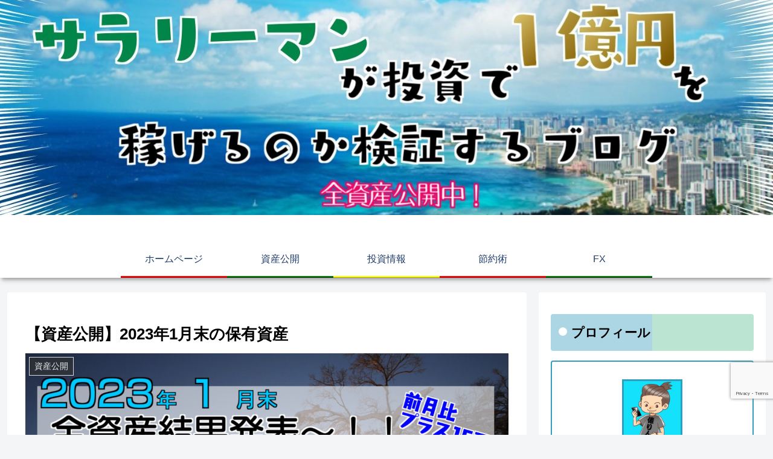

--- FILE ---
content_type: text/html; charset=utf-8
request_url: https://www.google.com/recaptcha/api2/anchor?ar=1&k=6Lc7JTAdAAAAAHzqH1FeNvNDKTFYu7JYEblmfCvA&co=aHR0cHM6Ly9rb21vcmluMzI5LmNvbTo0NDM.&hl=en&v=N67nZn4AqZkNcbeMu4prBgzg&size=invisible&anchor-ms=20000&execute-ms=30000&cb=jyznpia7ec61
body_size: 48635
content:
<!DOCTYPE HTML><html dir="ltr" lang="en"><head><meta http-equiv="Content-Type" content="text/html; charset=UTF-8">
<meta http-equiv="X-UA-Compatible" content="IE=edge">
<title>reCAPTCHA</title>
<style type="text/css">
/* cyrillic-ext */
@font-face {
  font-family: 'Roboto';
  font-style: normal;
  font-weight: 400;
  font-stretch: 100%;
  src: url(//fonts.gstatic.com/s/roboto/v48/KFO7CnqEu92Fr1ME7kSn66aGLdTylUAMa3GUBHMdazTgWw.woff2) format('woff2');
  unicode-range: U+0460-052F, U+1C80-1C8A, U+20B4, U+2DE0-2DFF, U+A640-A69F, U+FE2E-FE2F;
}
/* cyrillic */
@font-face {
  font-family: 'Roboto';
  font-style: normal;
  font-weight: 400;
  font-stretch: 100%;
  src: url(//fonts.gstatic.com/s/roboto/v48/KFO7CnqEu92Fr1ME7kSn66aGLdTylUAMa3iUBHMdazTgWw.woff2) format('woff2');
  unicode-range: U+0301, U+0400-045F, U+0490-0491, U+04B0-04B1, U+2116;
}
/* greek-ext */
@font-face {
  font-family: 'Roboto';
  font-style: normal;
  font-weight: 400;
  font-stretch: 100%;
  src: url(//fonts.gstatic.com/s/roboto/v48/KFO7CnqEu92Fr1ME7kSn66aGLdTylUAMa3CUBHMdazTgWw.woff2) format('woff2');
  unicode-range: U+1F00-1FFF;
}
/* greek */
@font-face {
  font-family: 'Roboto';
  font-style: normal;
  font-weight: 400;
  font-stretch: 100%;
  src: url(//fonts.gstatic.com/s/roboto/v48/KFO7CnqEu92Fr1ME7kSn66aGLdTylUAMa3-UBHMdazTgWw.woff2) format('woff2');
  unicode-range: U+0370-0377, U+037A-037F, U+0384-038A, U+038C, U+038E-03A1, U+03A3-03FF;
}
/* math */
@font-face {
  font-family: 'Roboto';
  font-style: normal;
  font-weight: 400;
  font-stretch: 100%;
  src: url(//fonts.gstatic.com/s/roboto/v48/KFO7CnqEu92Fr1ME7kSn66aGLdTylUAMawCUBHMdazTgWw.woff2) format('woff2');
  unicode-range: U+0302-0303, U+0305, U+0307-0308, U+0310, U+0312, U+0315, U+031A, U+0326-0327, U+032C, U+032F-0330, U+0332-0333, U+0338, U+033A, U+0346, U+034D, U+0391-03A1, U+03A3-03A9, U+03B1-03C9, U+03D1, U+03D5-03D6, U+03F0-03F1, U+03F4-03F5, U+2016-2017, U+2034-2038, U+203C, U+2040, U+2043, U+2047, U+2050, U+2057, U+205F, U+2070-2071, U+2074-208E, U+2090-209C, U+20D0-20DC, U+20E1, U+20E5-20EF, U+2100-2112, U+2114-2115, U+2117-2121, U+2123-214F, U+2190, U+2192, U+2194-21AE, U+21B0-21E5, U+21F1-21F2, U+21F4-2211, U+2213-2214, U+2216-22FF, U+2308-230B, U+2310, U+2319, U+231C-2321, U+2336-237A, U+237C, U+2395, U+239B-23B7, U+23D0, U+23DC-23E1, U+2474-2475, U+25AF, U+25B3, U+25B7, U+25BD, U+25C1, U+25CA, U+25CC, U+25FB, U+266D-266F, U+27C0-27FF, U+2900-2AFF, U+2B0E-2B11, U+2B30-2B4C, U+2BFE, U+3030, U+FF5B, U+FF5D, U+1D400-1D7FF, U+1EE00-1EEFF;
}
/* symbols */
@font-face {
  font-family: 'Roboto';
  font-style: normal;
  font-weight: 400;
  font-stretch: 100%;
  src: url(//fonts.gstatic.com/s/roboto/v48/KFO7CnqEu92Fr1ME7kSn66aGLdTylUAMaxKUBHMdazTgWw.woff2) format('woff2');
  unicode-range: U+0001-000C, U+000E-001F, U+007F-009F, U+20DD-20E0, U+20E2-20E4, U+2150-218F, U+2190, U+2192, U+2194-2199, U+21AF, U+21E6-21F0, U+21F3, U+2218-2219, U+2299, U+22C4-22C6, U+2300-243F, U+2440-244A, U+2460-24FF, U+25A0-27BF, U+2800-28FF, U+2921-2922, U+2981, U+29BF, U+29EB, U+2B00-2BFF, U+4DC0-4DFF, U+FFF9-FFFB, U+10140-1018E, U+10190-1019C, U+101A0, U+101D0-101FD, U+102E0-102FB, U+10E60-10E7E, U+1D2C0-1D2D3, U+1D2E0-1D37F, U+1F000-1F0FF, U+1F100-1F1AD, U+1F1E6-1F1FF, U+1F30D-1F30F, U+1F315, U+1F31C, U+1F31E, U+1F320-1F32C, U+1F336, U+1F378, U+1F37D, U+1F382, U+1F393-1F39F, U+1F3A7-1F3A8, U+1F3AC-1F3AF, U+1F3C2, U+1F3C4-1F3C6, U+1F3CA-1F3CE, U+1F3D4-1F3E0, U+1F3ED, U+1F3F1-1F3F3, U+1F3F5-1F3F7, U+1F408, U+1F415, U+1F41F, U+1F426, U+1F43F, U+1F441-1F442, U+1F444, U+1F446-1F449, U+1F44C-1F44E, U+1F453, U+1F46A, U+1F47D, U+1F4A3, U+1F4B0, U+1F4B3, U+1F4B9, U+1F4BB, U+1F4BF, U+1F4C8-1F4CB, U+1F4D6, U+1F4DA, U+1F4DF, U+1F4E3-1F4E6, U+1F4EA-1F4ED, U+1F4F7, U+1F4F9-1F4FB, U+1F4FD-1F4FE, U+1F503, U+1F507-1F50B, U+1F50D, U+1F512-1F513, U+1F53E-1F54A, U+1F54F-1F5FA, U+1F610, U+1F650-1F67F, U+1F687, U+1F68D, U+1F691, U+1F694, U+1F698, U+1F6AD, U+1F6B2, U+1F6B9-1F6BA, U+1F6BC, U+1F6C6-1F6CF, U+1F6D3-1F6D7, U+1F6E0-1F6EA, U+1F6F0-1F6F3, U+1F6F7-1F6FC, U+1F700-1F7FF, U+1F800-1F80B, U+1F810-1F847, U+1F850-1F859, U+1F860-1F887, U+1F890-1F8AD, U+1F8B0-1F8BB, U+1F8C0-1F8C1, U+1F900-1F90B, U+1F93B, U+1F946, U+1F984, U+1F996, U+1F9E9, U+1FA00-1FA6F, U+1FA70-1FA7C, U+1FA80-1FA89, U+1FA8F-1FAC6, U+1FACE-1FADC, U+1FADF-1FAE9, U+1FAF0-1FAF8, U+1FB00-1FBFF;
}
/* vietnamese */
@font-face {
  font-family: 'Roboto';
  font-style: normal;
  font-weight: 400;
  font-stretch: 100%;
  src: url(//fonts.gstatic.com/s/roboto/v48/KFO7CnqEu92Fr1ME7kSn66aGLdTylUAMa3OUBHMdazTgWw.woff2) format('woff2');
  unicode-range: U+0102-0103, U+0110-0111, U+0128-0129, U+0168-0169, U+01A0-01A1, U+01AF-01B0, U+0300-0301, U+0303-0304, U+0308-0309, U+0323, U+0329, U+1EA0-1EF9, U+20AB;
}
/* latin-ext */
@font-face {
  font-family: 'Roboto';
  font-style: normal;
  font-weight: 400;
  font-stretch: 100%;
  src: url(//fonts.gstatic.com/s/roboto/v48/KFO7CnqEu92Fr1ME7kSn66aGLdTylUAMa3KUBHMdazTgWw.woff2) format('woff2');
  unicode-range: U+0100-02BA, U+02BD-02C5, U+02C7-02CC, U+02CE-02D7, U+02DD-02FF, U+0304, U+0308, U+0329, U+1D00-1DBF, U+1E00-1E9F, U+1EF2-1EFF, U+2020, U+20A0-20AB, U+20AD-20C0, U+2113, U+2C60-2C7F, U+A720-A7FF;
}
/* latin */
@font-face {
  font-family: 'Roboto';
  font-style: normal;
  font-weight: 400;
  font-stretch: 100%;
  src: url(//fonts.gstatic.com/s/roboto/v48/KFO7CnqEu92Fr1ME7kSn66aGLdTylUAMa3yUBHMdazQ.woff2) format('woff2');
  unicode-range: U+0000-00FF, U+0131, U+0152-0153, U+02BB-02BC, U+02C6, U+02DA, U+02DC, U+0304, U+0308, U+0329, U+2000-206F, U+20AC, U+2122, U+2191, U+2193, U+2212, U+2215, U+FEFF, U+FFFD;
}
/* cyrillic-ext */
@font-face {
  font-family: 'Roboto';
  font-style: normal;
  font-weight: 500;
  font-stretch: 100%;
  src: url(//fonts.gstatic.com/s/roboto/v48/KFO7CnqEu92Fr1ME7kSn66aGLdTylUAMa3GUBHMdazTgWw.woff2) format('woff2');
  unicode-range: U+0460-052F, U+1C80-1C8A, U+20B4, U+2DE0-2DFF, U+A640-A69F, U+FE2E-FE2F;
}
/* cyrillic */
@font-face {
  font-family: 'Roboto';
  font-style: normal;
  font-weight: 500;
  font-stretch: 100%;
  src: url(//fonts.gstatic.com/s/roboto/v48/KFO7CnqEu92Fr1ME7kSn66aGLdTylUAMa3iUBHMdazTgWw.woff2) format('woff2');
  unicode-range: U+0301, U+0400-045F, U+0490-0491, U+04B0-04B1, U+2116;
}
/* greek-ext */
@font-face {
  font-family: 'Roboto';
  font-style: normal;
  font-weight: 500;
  font-stretch: 100%;
  src: url(//fonts.gstatic.com/s/roboto/v48/KFO7CnqEu92Fr1ME7kSn66aGLdTylUAMa3CUBHMdazTgWw.woff2) format('woff2');
  unicode-range: U+1F00-1FFF;
}
/* greek */
@font-face {
  font-family: 'Roboto';
  font-style: normal;
  font-weight: 500;
  font-stretch: 100%;
  src: url(//fonts.gstatic.com/s/roboto/v48/KFO7CnqEu92Fr1ME7kSn66aGLdTylUAMa3-UBHMdazTgWw.woff2) format('woff2');
  unicode-range: U+0370-0377, U+037A-037F, U+0384-038A, U+038C, U+038E-03A1, U+03A3-03FF;
}
/* math */
@font-face {
  font-family: 'Roboto';
  font-style: normal;
  font-weight: 500;
  font-stretch: 100%;
  src: url(//fonts.gstatic.com/s/roboto/v48/KFO7CnqEu92Fr1ME7kSn66aGLdTylUAMawCUBHMdazTgWw.woff2) format('woff2');
  unicode-range: U+0302-0303, U+0305, U+0307-0308, U+0310, U+0312, U+0315, U+031A, U+0326-0327, U+032C, U+032F-0330, U+0332-0333, U+0338, U+033A, U+0346, U+034D, U+0391-03A1, U+03A3-03A9, U+03B1-03C9, U+03D1, U+03D5-03D6, U+03F0-03F1, U+03F4-03F5, U+2016-2017, U+2034-2038, U+203C, U+2040, U+2043, U+2047, U+2050, U+2057, U+205F, U+2070-2071, U+2074-208E, U+2090-209C, U+20D0-20DC, U+20E1, U+20E5-20EF, U+2100-2112, U+2114-2115, U+2117-2121, U+2123-214F, U+2190, U+2192, U+2194-21AE, U+21B0-21E5, U+21F1-21F2, U+21F4-2211, U+2213-2214, U+2216-22FF, U+2308-230B, U+2310, U+2319, U+231C-2321, U+2336-237A, U+237C, U+2395, U+239B-23B7, U+23D0, U+23DC-23E1, U+2474-2475, U+25AF, U+25B3, U+25B7, U+25BD, U+25C1, U+25CA, U+25CC, U+25FB, U+266D-266F, U+27C0-27FF, U+2900-2AFF, U+2B0E-2B11, U+2B30-2B4C, U+2BFE, U+3030, U+FF5B, U+FF5D, U+1D400-1D7FF, U+1EE00-1EEFF;
}
/* symbols */
@font-face {
  font-family: 'Roboto';
  font-style: normal;
  font-weight: 500;
  font-stretch: 100%;
  src: url(//fonts.gstatic.com/s/roboto/v48/KFO7CnqEu92Fr1ME7kSn66aGLdTylUAMaxKUBHMdazTgWw.woff2) format('woff2');
  unicode-range: U+0001-000C, U+000E-001F, U+007F-009F, U+20DD-20E0, U+20E2-20E4, U+2150-218F, U+2190, U+2192, U+2194-2199, U+21AF, U+21E6-21F0, U+21F3, U+2218-2219, U+2299, U+22C4-22C6, U+2300-243F, U+2440-244A, U+2460-24FF, U+25A0-27BF, U+2800-28FF, U+2921-2922, U+2981, U+29BF, U+29EB, U+2B00-2BFF, U+4DC0-4DFF, U+FFF9-FFFB, U+10140-1018E, U+10190-1019C, U+101A0, U+101D0-101FD, U+102E0-102FB, U+10E60-10E7E, U+1D2C0-1D2D3, U+1D2E0-1D37F, U+1F000-1F0FF, U+1F100-1F1AD, U+1F1E6-1F1FF, U+1F30D-1F30F, U+1F315, U+1F31C, U+1F31E, U+1F320-1F32C, U+1F336, U+1F378, U+1F37D, U+1F382, U+1F393-1F39F, U+1F3A7-1F3A8, U+1F3AC-1F3AF, U+1F3C2, U+1F3C4-1F3C6, U+1F3CA-1F3CE, U+1F3D4-1F3E0, U+1F3ED, U+1F3F1-1F3F3, U+1F3F5-1F3F7, U+1F408, U+1F415, U+1F41F, U+1F426, U+1F43F, U+1F441-1F442, U+1F444, U+1F446-1F449, U+1F44C-1F44E, U+1F453, U+1F46A, U+1F47D, U+1F4A3, U+1F4B0, U+1F4B3, U+1F4B9, U+1F4BB, U+1F4BF, U+1F4C8-1F4CB, U+1F4D6, U+1F4DA, U+1F4DF, U+1F4E3-1F4E6, U+1F4EA-1F4ED, U+1F4F7, U+1F4F9-1F4FB, U+1F4FD-1F4FE, U+1F503, U+1F507-1F50B, U+1F50D, U+1F512-1F513, U+1F53E-1F54A, U+1F54F-1F5FA, U+1F610, U+1F650-1F67F, U+1F687, U+1F68D, U+1F691, U+1F694, U+1F698, U+1F6AD, U+1F6B2, U+1F6B9-1F6BA, U+1F6BC, U+1F6C6-1F6CF, U+1F6D3-1F6D7, U+1F6E0-1F6EA, U+1F6F0-1F6F3, U+1F6F7-1F6FC, U+1F700-1F7FF, U+1F800-1F80B, U+1F810-1F847, U+1F850-1F859, U+1F860-1F887, U+1F890-1F8AD, U+1F8B0-1F8BB, U+1F8C0-1F8C1, U+1F900-1F90B, U+1F93B, U+1F946, U+1F984, U+1F996, U+1F9E9, U+1FA00-1FA6F, U+1FA70-1FA7C, U+1FA80-1FA89, U+1FA8F-1FAC6, U+1FACE-1FADC, U+1FADF-1FAE9, U+1FAF0-1FAF8, U+1FB00-1FBFF;
}
/* vietnamese */
@font-face {
  font-family: 'Roboto';
  font-style: normal;
  font-weight: 500;
  font-stretch: 100%;
  src: url(//fonts.gstatic.com/s/roboto/v48/KFO7CnqEu92Fr1ME7kSn66aGLdTylUAMa3OUBHMdazTgWw.woff2) format('woff2');
  unicode-range: U+0102-0103, U+0110-0111, U+0128-0129, U+0168-0169, U+01A0-01A1, U+01AF-01B0, U+0300-0301, U+0303-0304, U+0308-0309, U+0323, U+0329, U+1EA0-1EF9, U+20AB;
}
/* latin-ext */
@font-face {
  font-family: 'Roboto';
  font-style: normal;
  font-weight: 500;
  font-stretch: 100%;
  src: url(//fonts.gstatic.com/s/roboto/v48/KFO7CnqEu92Fr1ME7kSn66aGLdTylUAMa3KUBHMdazTgWw.woff2) format('woff2');
  unicode-range: U+0100-02BA, U+02BD-02C5, U+02C7-02CC, U+02CE-02D7, U+02DD-02FF, U+0304, U+0308, U+0329, U+1D00-1DBF, U+1E00-1E9F, U+1EF2-1EFF, U+2020, U+20A0-20AB, U+20AD-20C0, U+2113, U+2C60-2C7F, U+A720-A7FF;
}
/* latin */
@font-face {
  font-family: 'Roboto';
  font-style: normal;
  font-weight: 500;
  font-stretch: 100%;
  src: url(//fonts.gstatic.com/s/roboto/v48/KFO7CnqEu92Fr1ME7kSn66aGLdTylUAMa3yUBHMdazQ.woff2) format('woff2');
  unicode-range: U+0000-00FF, U+0131, U+0152-0153, U+02BB-02BC, U+02C6, U+02DA, U+02DC, U+0304, U+0308, U+0329, U+2000-206F, U+20AC, U+2122, U+2191, U+2193, U+2212, U+2215, U+FEFF, U+FFFD;
}
/* cyrillic-ext */
@font-face {
  font-family: 'Roboto';
  font-style: normal;
  font-weight: 900;
  font-stretch: 100%;
  src: url(//fonts.gstatic.com/s/roboto/v48/KFO7CnqEu92Fr1ME7kSn66aGLdTylUAMa3GUBHMdazTgWw.woff2) format('woff2');
  unicode-range: U+0460-052F, U+1C80-1C8A, U+20B4, U+2DE0-2DFF, U+A640-A69F, U+FE2E-FE2F;
}
/* cyrillic */
@font-face {
  font-family: 'Roboto';
  font-style: normal;
  font-weight: 900;
  font-stretch: 100%;
  src: url(//fonts.gstatic.com/s/roboto/v48/KFO7CnqEu92Fr1ME7kSn66aGLdTylUAMa3iUBHMdazTgWw.woff2) format('woff2');
  unicode-range: U+0301, U+0400-045F, U+0490-0491, U+04B0-04B1, U+2116;
}
/* greek-ext */
@font-face {
  font-family: 'Roboto';
  font-style: normal;
  font-weight: 900;
  font-stretch: 100%;
  src: url(//fonts.gstatic.com/s/roboto/v48/KFO7CnqEu92Fr1ME7kSn66aGLdTylUAMa3CUBHMdazTgWw.woff2) format('woff2');
  unicode-range: U+1F00-1FFF;
}
/* greek */
@font-face {
  font-family: 'Roboto';
  font-style: normal;
  font-weight: 900;
  font-stretch: 100%;
  src: url(//fonts.gstatic.com/s/roboto/v48/KFO7CnqEu92Fr1ME7kSn66aGLdTylUAMa3-UBHMdazTgWw.woff2) format('woff2');
  unicode-range: U+0370-0377, U+037A-037F, U+0384-038A, U+038C, U+038E-03A1, U+03A3-03FF;
}
/* math */
@font-face {
  font-family: 'Roboto';
  font-style: normal;
  font-weight: 900;
  font-stretch: 100%;
  src: url(//fonts.gstatic.com/s/roboto/v48/KFO7CnqEu92Fr1ME7kSn66aGLdTylUAMawCUBHMdazTgWw.woff2) format('woff2');
  unicode-range: U+0302-0303, U+0305, U+0307-0308, U+0310, U+0312, U+0315, U+031A, U+0326-0327, U+032C, U+032F-0330, U+0332-0333, U+0338, U+033A, U+0346, U+034D, U+0391-03A1, U+03A3-03A9, U+03B1-03C9, U+03D1, U+03D5-03D6, U+03F0-03F1, U+03F4-03F5, U+2016-2017, U+2034-2038, U+203C, U+2040, U+2043, U+2047, U+2050, U+2057, U+205F, U+2070-2071, U+2074-208E, U+2090-209C, U+20D0-20DC, U+20E1, U+20E5-20EF, U+2100-2112, U+2114-2115, U+2117-2121, U+2123-214F, U+2190, U+2192, U+2194-21AE, U+21B0-21E5, U+21F1-21F2, U+21F4-2211, U+2213-2214, U+2216-22FF, U+2308-230B, U+2310, U+2319, U+231C-2321, U+2336-237A, U+237C, U+2395, U+239B-23B7, U+23D0, U+23DC-23E1, U+2474-2475, U+25AF, U+25B3, U+25B7, U+25BD, U+25C1, U+25CA, U+25CC, U+25FB, U+266D-266F, U+27C0-27FF, U+2900-2AFF, U+2B0E-2B11, U+2B30-2B4C, U+2BFE, U+3030, U+FF5B, U+FF5D, U+1D400-1D7FF, U+1EE00-1EEFF;
}
/* symbols */
@font-face {
  font-family: 'Roboto';
  font-style: normal;
  font-weight: 900;
  font-stretch: 100%;
  src: url(//fonts.gstatic.com/s/roboto/v48/KFO7CnqEu92Fr1ME7kSn66aGLdTylUAMaxKUBHMdazTgWw.woff2) format('woff2');
  unicode-range: U+0001-000C, U+000E-001F, U+007F-009F, U+20DD-20E0, U+20E2-20E4, U+2150-218F, U+2190, U+2192, U+2194-2199, U+21AF, U+21E6-21F0, U+21F3, U+2218-2219, U+2299, U+22C4-22C6, U+2300-243F, U+2440-244A, U+2460-24FF, U+25A0-27BF, U+2800-28FF, U+2921-2922, U+2981, U+29BF, U+29EB, U+2B00-2BFF, U+4DC0-4DFF, U+FFF9-FFFB, U+10140-1018E, U+10190-1019C, U+101A0, U+101D0-101FD, U+102E0-102FB, U+10E60-10E7E, U+1D2C0-1D2D3, U+1D2E0-1D37F, U+1F000-1F0FF, U+1F100-1F1AD, U+1F1E6-1F1FF, U+1F30D-1F30F, U+1F315, U+1F31C, U+1F31E, U+1F320-1F32C, U+1F336, U+1F378, U+1F37D, U+1F382, U+1F393-1F39F, U+1F3A7-1F3A8, U+1F3AC-1F3AF, U+1F3C2, U+1F3C4-1F3C6, U+1F3CA-1F3CE, U+1F3D4-1F3E0, U+1F3ED, U+1F3F1-1F3F3, U+1F3F5-1F3F7, U+1F408, U+1F415, U+1F41F, U+1F426, U+1F43F, U+1F441-1F442, U+1F444, U+1F446-1F449, U+1F44C-1F44E, U+1F453, U+1F46A, U+1F47D, U+1F4A3, U+1F4B0, U+1F4B3, U+1F4B9, U+1F4BB, U+1F4BF, U+1F4C8-1F4CB, U+1F4D6, U+1F4DA, U+1F4DF, U+1F4E3-1F4E6, U+1F4EA-1F4ED, U+1F4F7, U+1F4F9-1F4FB, U+1F4FD-1F4FE, U+1F503, U+1F507-1F50B, U+1F50D, U+1F512-1F513, U+1F53E-1F54A, U+1F54F-1F5FA, U+1F610, U+1F650-1F67F, U+1F687, U+1F68D, U+1F691, U+1F694, U+1F698, U+1F6AD, U+1F6B2, U+1F6B9-1F6BA, U+1F6BC, U+1F6C6-1F6CF, U+1F6D3-1F6D7, U+1F6E0-1F6EA, U+1F6F0-1F6F3, U+1F6F7-1F6FC, U+1F700-1F7FF, U+1F800-1F80B, U+1F810-1F847, U+1F850-1F859, U+1F860-1F887, U+1F890-1F8AD, U+1F8B0-1F8BB, U+1F8C0-1F8C1, U+1F900-1F90B, U+1F93B, U+1F946, U+1F984, U+1F996, U+1F9E9, U+1FA00-1FA6F, U+1FA70-1FA7C, U+1FA80-1FA89, U+1FA8F-1FAC6, U+1FACE-1FADC, U+1FADF-1FAE9, U+1FAF0-1FAF8, U+1FB00-1FBFF;
}
/* vietnamese */
@font-face {
  font-family: 'Roboto';
  font-style: normal;
  font-weight: 900;
  font-stretch: 100%;
  src: url(//fonts.gstatic.com/s/roboto/v48/KFO7CnqEu92Fr1ME7kSn66aGLdTylUAMa3OUBHMdazTgWw.woff2) format('woff2');
  unicode-range: U+0102-0103, U+0110-0111, U+0128-0129, U+0168-0169, U+01A0-01A1, U+01AF-01B0, U+0300-0301, U+0303-0304, U+0308-0309, U+0323, U+0329, U+1EA0-1EF9, U+20AB;
}
/* latin-ext */
@font-face {
  font-family: 'Roboto';
  font-style: normal;
  font-weight: 900;
  font-stretch: 100%;
  src: url(//fonts.gstatic.com/s/roboto/v48/KFO7CnqEu92Fr1ME7kSn66aGLdTylUAMa3KUBHMdazTgWw.woff2) format('woff2');
  unicode-range: U+0100-02BA, U+02BD-02C5, U+02C7-02CC, U+02CE-02D7, U+02DD-02FF, U+0304, U+0308, U+0329, U+1D00-1DBF, U+1E00-1E9F, U+1EF2-1EFF, U+2020, U+20A0-20AB, U+20AD-20C0, U+2113, U+2C60-2C7F, U+A720-A7FF;
}
/* latin */
@font-face {
  font-family: 'Roboto';
  font-style: normal;
  font-weight: 900;
  font-stretch: 100%;
  src: url(//fonts.gstatic.com/s/roboto/v48/KFO7CnqEu92Fr1ME7kSn66aGLdTylUAMa3yUBHMdazQ.woff2) format('woff2');
  unicode-range: U+0000-00FF, U+0131, U+0152-0153, U+02BB-02BC, U+02C6, U+02DA, U+02DC, U+0304, U+0308, U+0329, U+2000-206F, U+20AC, U+2122, U+2191, U+2193, U+2212, U+2215, U+FEFF, U+FFFD;
}

</style>
<link rel="stylesheet" type="text/css" href="https://www.gstatic.com/recaptcha/releases/N67nZn4AqZkNcbeMu4prBgzg/styles__ltr.css">
<script nonce="LULAJ6v0l9wab2L0MtvzFA" type="text/javascript">window['__recaptcha_api'] = 'https://www.google.com/recaptcha/api2/';</script>
<script type="text/javascript" src="https://www.gstatic.com/recaptcha/releases/N67nZn4AqZkNcbeMu4prBgzg/recaptcha__en.js" nonce="LULAJ6v0l9wab2L0MtvzFA">
      
    </script></head>
<body><div id="rc-anchor-alert" class="rc-anchor-alert"></div>
<input type="hidden" id="recaptcha-token" value="[base64]">
<script type="text/javascript" nonce="LULAJ6v0l9wab2L0MtvzFA">
      recaptcha.anchor.Main.init("[\x22ainput\x22,[\x22bgdata\x22,\x22\x22,\[base64]/[base64]/MjU1Ong/[base64]/[base64]/[base64]/[base64]/[base64]/[base64]/[base64]/[base64]/[base64]/[base64]/[base64]/[base64]/[base64]/[base64]/[base64]\\u003d\x22,\[base64]\x22,\[base64]/[base64]/w6/Cu27CpHwgFnDDt1LCi8KEw5XDlcOEw4zCr2hOwq/DlFHDisO2w4DDrkZ9w6tIFMO8w5bCh2cQwoHDpMK7w7BtwpfDqkzDqF3Dk0XChMOPwo7DjjrDhMKCRcOOSBnDhMO6TcK9PH9YZcK4YcOFw5vDlsKpe8KhwpfDkcKrVcO0w7l1w4DDkcKMw6NuF37CgMOdw7FASMO/bWjDucOAJhjCoD4BacO6FE7DqR4vB8OkGcOYV8KzUU88QRwlw53DjVI4wosNIsOsw6HCjcOhw5F6w6xpwrnCg8OdKsOMw7h1ZD/Di8OvLsOmwpUMw54Qw4jDssOkwooVworDqcKjw7Nxw4fDm8Khwo7ChMKaw7VDIm7DhMOaCsOIwoDDnFRgwrzDk1hGw5ofw5MjBsKqw6Ihw7Juw7/CqABdwobCvcOPdHbCtxcSPxkww65fCMKIQwQ8w5Ncw6jDlsOZN8KSZsO/eRDDv8KkeTzChcKwPnoJM8Okw57Dnh7Dk2UeE8KRYkrCv8KudgQGfMOXw6LDvMOGP0dNwprDlSjDn8KFwpXCqMOqw4wxwpPCkgYqw79Dwphgw7w9aibCo8Khwrk+wrV5B081w6AEOcOGw4vDjS98KcOTWcKiNsKmw6/DqsO3GcKyJMKXw5bCqyjDskHCtRnCosKkwq3CjMKBIlXDj3d+fcOPwqvCnmVjRBl0Qk1Ub8OawppNIDgvGkBYw7Uuw5wywo9pH8Khw4krAMOvwrU7wpPDj8OABnk1LQLCqC1Xw6fCvMK5I3oCwqhMMMOMw6zCmUXDvQYAw4cBN8O5BsKGGyzDvSvDqsO1wozDhcK/VgEuV1pAw4IWw7E7w6XDh8OxOUDCqcK8w695PS1lw7Bzw7zChsOxw7MyB8OlwpDDsCDDkCNFOMOkwoJzH8KuUk7DnsKKwqRjwrnCnsKRewDDksOzwpgaw4kTw5bCgCcSXcKDHRZTWEjCoMKZNBMewo7DksKKCcOLwoDChxwqLsKJScKEw7/CuF4gYl3CoQVlP8KOAMK2w459BwTCpsOILC1XTwhPShdEEcOVJEbDvjPDnE0DwrPDulQvw6Bywq3CtlXDpjMiBUPDmsOcbUzDrkclw63DlQDCt8OfAcKfbS93w5zDt2DCmRZ9wpfCr8OxGMKTNMOxwqPDicOIUnNuDUTCh8OHPgPDr8KeMMKodMK8dQ/CnkRTwobDlgrCnFnDgCU+wqvDvcKxwp7Dqmt6ZsO4w5YPIzIxw510w7lyHMOmw4ECwqUzA2JUwoFBSsKww7zChsKCw54hecO6w53DtMOywow/H2bCpcKPWsKbMTPDiz4rw63DjAnCiz5qw4PCoMKwMMKjPCjCvMKrwqUyD8OTw4XCk3EIwoQyBcOldMO1w6DDmcOQHMKVwpMPPMOZfsO/[base64]/DiDrChcKIw5lFSFzCkF9gawDCocKyKXwpwqXDt8O8WnczRMKVUTLDh8KURTzDlsKow7xkc2RYEMKTIsKTFiRQMFrCgU/CsTgNw4HDisOSw7B8U13DmAlsScKOw6LCqm/Cg0LCi8OaUsKOwrJCO8O2FC93w75sXcODdgY5wpbDv2cgZ0tYw67Dg0MhwpoLw4IiYHoubMKmw6dNw5B0T8KPw4McEcK1IcOgBhzDn8KBVBFSwrrCpsOjT1wwdw7CqsOPw55GVgEjw4hNwo3DgMO9KMO4w7ltwpbDkUXDrcK4wrnDkcO+QcOMWcOzw5/CmcKSScKnc8KVwqTDmjbDn2bCqGloEyzDv8OuwrfDljLClcOUwolHw4rCllMwwoDDsQt7UMK7ZzjDlXzDii3DuBPCucKCw58KbcKlQ8OmO8KWEcOuwq3Ct8K/w5Nsw4d9w61GXk/Dl0TDoMKlW8Oaw78yw7LDj0DDrcOtJlcbEcOmF8KeB0LCoMOlNRI8GMOQwrZrP2fDqHxPwqo6e8KcK1wRw63DqUjDsMODwpVAAcO3woDCtk8gw6h+dsOPMDLCkH/Dmnc2Ry3CnMOlw5XDixAMQWE4AsKlwpEDwo5vw5/[base64]/Cj2UswqB/w4UeMsKowrUyeh3Cv0QICj9GUsKcw6bCjg1vDwcVw7HDtsK+CMKEw53Cv0XDulbCrMOrwo8BGAVyw4UdPsKPGsO3w5bDrXg0RsK8woJQbMOmwqzDuBLDqHbCpXcHd8OAw7QZwop/wpJ6d3/CmsOgUT0BJcKbXkIIwroBNn/[base64]/DiGtTw5HCpBbDkgPDqsOawq5oWwHCqMOwQjdywowbwrk2w6/CtcKgVkBGwoXCo8K8w5w3Y1/DpMOTw77CmEhtw6zDksOvZUdKJMOVS8O3wpjDmG7Dg8OCwp3DtMKANsOfGMKzKMOuwp/[base64]/DgAfDvU3CgVTDjMO2NsKXw4/[base64]/[base64]/[base64]/Cs8O7QMOmwqJowqHDjsOPwrjDk8O4JXtqZHHDpFY6w4/DiC4gFMOkGMKhw4nDqMO+wrvCh8KAwroyW8OWwrzCvcKiU8K/w5habcKHw7zCt8OgfMKVDC3CuRPDrsOBw6pbZG8FVcK6w6DCs8K9wphzw6YKw6Iiwp4mwoMKw6kKHcKoHgUdwonCtcKfwpLDu8OBPwYzwq/Dh8KNw4VWDBfCtsKew6InWsKxKx5OdcOdeQg0wplNDcOQUQlsdcOYwpBrMsKyGhjCgHciw49WwrPDucOxw57CrU/[base64]/DiRTDjzoNw6gbw5pmwoTDvSZhw7QJaMOTbT9XdiLDtcO5QinCusOmwrJPwoZuw7/[base64]/DgxwMWcOEwqgnwrvCvV0fXsO0wqh4wqfDjcK5w5N+wpoFeS52w54kHifCncKFwoc/w4fDqhgmwp46FiAXVRLCkB1GwqrDp8K4UMKqHsOcaQLCp8Kbw6nDj8Klw61aw5hLJTvCuRvDix9ZwrHDiUMICnDCt3c/Ujpvw6TCjsKBwrBQwo3Dl8OoJcKGOMKPI8KLCE1XwoLDvGrCsTnDgS/CjG7CpsKZIMOgUFMuBlVMBsKHw5VBw4Y5W8K/[base64]/wpxKZyUtNU3CpMKCUVTDiMKawqvCqhrDnsKIwojDkjEqWzoLw5PDtsK+A3hFw7cednt/PxnDl1E9wozCtsOWI0E7TVwPw7rCqAXCiBrCvsKVw5PDpjBtwoMzw7lALsKww4LDmH86wqRzWTpXw5EkcsOvAgHCulg1wq9CwqDCulE5MTl1w4k2DsOaQnxFD8OKBsKZZjB4w53DtMOuwpxYJzbCgX3CnhXDqX9TTQ/CvRTDk8KbHMKaw7INcBBMw64QAHXCiA9CIioGN0dyAgsSwqFsw6drw7ImA8K9FsOMc1nCjCxWKG7Cm8OvwpbCgsORwoMnb8O8FB/CqF/CmxN2wpRVBsOBWy1ow60Nwq3DqcK4wqh1cQsew5AsB1DDisKtfx8UfHFBTFMycwlnwo9JwojCqDsCw48Rw7I3wqwDw4gOw4M4woI/w57DrVXDhRlGw7/[base64]/[base64]/B8Onw4NGXMKMCMKARmxowo7DssO5wqvCu2IuwqprwprCkzzDusKTaEZJw61Uw6BuK27DuMKtVnLCiTkqwqZDw7pdecKpfDc7wpfCt8K6OMO8w5BAw5VlaSgAcj/DnGQyQMOKOinDvsOrOsKHE3wLLMKGIMOnw4bDihHDv8OowqQNw6dBPm5dw6/CowwEGsO3wp05wp/CicOED0k5w6fDsy8/wofDuxt8PnDCuVLDr8OCUGN8w47DucO8w5kKwrHDuULCvW7Ch1zDgns1CRLClcKmw59PNMKkNFoLw4BQw5Btw7vDuBdTOcOQw7XDg8KsworCosK5NsKeHsOrJsO8S8KOGcK/w5PCp8OzSsKhfWFJw47CscKjNsKhX8OdbDnDt1HCncOKwpHDk8ODGS9vw4DDm8Ozwoggw53CqMOwwqrDtsOEEkPDkxbCs2nDhAHCtcKCaTPDol8DA8Oqw7oRbsO3ZsOGwogXw5zDvXXDrDQBw5rCgMOcwpIpW8KTOS1AGMOPHGzCjz/DhcOUZyAcZcOdYDwmwolWemjDnlISKEnCv8OVwrcPdGzCr3bCp1XDggplw7FZw7vDnMKawovCmsKhw7rCu2vCnMK9JWDCh8O0P8KbwoEnM8Koc8O0w4UAw4cJCSHDqiTDiwAnTMKBIkvCgQ7DjXUDMSZ4w6RHw6Z2wpo1w4PCvDbDnsOMw7tQd8KdMh/CkA9Tw7zDlcOeTjhea8O3McO+blbCqMKjCCROw60aM8OfZMKEPwlpDcOhwpbDqXdZw6gUwprCryTCmlHCpWMtT3jDuMKRw6TCosOIcAHDhsKqVipsNUQJw63Dl8KQXcKnGRjCkMOMRjlPVnkiw40SLMKrwqTCmMKAwrVFZMKnYnQ9wr/Cug5eWsK7wpDCgH9iYTBnw53DqsO1BMONw77CnSR6N8KYaRbDg33CugQmw4IrDcOcW8O0w4HCkADDhls3DsOtwoZLRcOTw4jDuMKawop3C0BQw5PCqsOEPRZcY2LClC4hRcO+XcK6eGVrw6zDmQPDmcK4LsOJHsKTZsOcbMKTdMOyw6Jhw49+fxnCkx4/FjrDqSvDj1JSw4sbUihteWZYDzXDrcKgUMKMWcKHw77DsHzCrnnDl8KZwp7Dg34Xw6vCo8OowpczKMKuNcORwpfCkhrCliLDom4WasKjQ1XDhzQsAcOtwqpBwqkHV8OpUyIdwonCkTdvSToxw6XDgsKyIzrCqMOQwoHDs8OHw6s/M1tvwrzCiMK+w5N4BsKJw4TDl8KDdMO5w5zCscOlwrTClFBtNsKwwroCw5pUOcKNwr/CtcKwPC3Cn8KNciDCk8KuDCjClsK+wqjCiUfDuhXCjcKTwoNewr3Cq8O1MFTDsDTCtV/CmMO2wrrDowjDonI7w4U0PsKhAcO9w6XDmyjDpwTDk2LDlBB3K1oOw6guwoXChFoNTsOvNsO0w4pIZCoMwqkrbXnDgTfDvMOWw6HDh8KlwqsNw5Nyw795S8Osw7QHwq3DjsKDw7hVw7HCsMOEQMOfTcK+C8OmOmoAwr5BwqZhecObw5wDbQnDmsK3EMK4fkzCp8OMwo/[base64]/CUpSNBFfESx3wqAqZcOVw6opwp/[base64]/TMKbXwBGaMOBwpBvwp5IMMO5R0c2wpjCskQHL8KIBn7DvHfDpsKkw5fCnWZNeMKCEMKiKCvDhMOyNTrClcKVVHTCo8K4a0fDqMKpCwXCognDuh7CryvCjivDlhJyw6bCvsOrFsKnw7Zkw5dBwpzCssOSNT99ch5/w4TCl8KLw44+w5XCoFzCvkIJHlrDmcKWWgbCpMKYAhrCqMKDGlDDtwzDmMOwCi3Cuw/Di8K9wqd6L8OlPFs6w7IJwpjDnsK3w6JvWF8qwqXCvcKIZ8OWwoTDtMKsw5R7wr4/KgBbCFDDgMOgV3bDhMOlwqTCrUjCgUrCjcKCI8KPw497wrfCh1Z0GSgzw6/[base64]/DpVfCrMKewq3CsMKwwp9XHsK2XcKLwrTDtcKAw5lww5/Dux7ChcO/[base64]/Uh0QFcO7WsKUYhbDnS1Ww5kKJirDhcKVworClcOmPlwcw7PDlRARUXfDu8KKwpLCksOsw7jDqsKzw7vDgcOXwpN+bU/Ch8OKPkE6VsOqwpENwr7DksKIw5nCuHjDmsKdw6/CtsKdwrddYsK9NyzDiMK1dsOxW8OYwqvDlyxnwrdTwqUGXsKwIzHDocOIw6TCvkvCuMOKwpjDjsOYdzwTw4jChMK5wr7DvWF7w5YAasK2w65wKsOrwoIswrACRyNDZWbCjRxRfgdpw41aw6zDoMOqwrHChTtDwpBnwoY/BEgSw5XDmsOYS8OxYMOtf8OxeTMQwrRDwo3DlmPDlXrCg3cDesK8wqBYVMOIwqJJw73DmlfCuUs/wqLDp8Kow7jDlcOcV8OnwqzDjMOmwo5XYcK0bhJ6w5HCkcO8wr/[base64]/[base64]/cXRBD0k5wqjCq8OuMjbCsF3CpXtHesOQCsOuwoIawojDh8O/w6PCucKGw55yNcOpwoRjHsOew5zCsU3Dl8OjwpPDhyNXwrLCtRfCvwfCgsONIyTDr2hww4rChhcnw4LDv8KvwoTDoTbCu8Odw5pfwp3DjVnCgcK8MS16w5/DqBjDpsKvXcKvVsOoKzzCk01jXMKSd8KvLA7CoMOmw61HAnDDmkcpYcK3w67DhMKDF8OBKsOAbcKMw7bCrWHDrhLDscKAXMKlwoBewqXDhBxILkrDvT/CiEh3dlttwojDiG3Dv8K4IzTDg8KucMKZD8KRQT7DlsK8wpjDp8O1CyDConLDgWQUw5/DvcKgw5zCmMOgwr18RVrCtsK8wrQsKMONw6LDrx7Do8OnwpLDhEVxDcO0wqAnKcKMwpXCqGdRJwzDpm4xw5HDpsK7w6oaVA7CnCx4w5nCvy43KnvCpWFDQMKxwrx1HMKFdHVswojCvMK0wqfCnsO/w5PDgi/DjMOhwo/Dj1TDq8OPwrDCm8O/w4UFMznDlcOTw4/DocOBfwoYHEbDqcOvw6wAScOGd8ORw6ZrRsO+w5tiwpTDuMOgw5XDvMOBwpHCh3fCkDrCqV/Cn8OLU8K1M8O1MMOzw4rDhcOVF1PCkG9Rwqccwq4Tw5TCncK5wqkqwqfCo1NoeyU+wqwqwpbDsh/CiHd8wqPCtR5zKH/CjnVCw7fCtDDDgcObd2F5BsO4w6/CtMK1wqILL8Obw6LCvh3ChA/[base64]/w6LCpMKZDnzCtMKsEMO5w43DvjXCtiHDncOoDDhBwq3DlsO7Ri9Iw7Ivw7Z6NcKbwpwVKsKLwq3CsCzCmyJgQsKAw63DsHxjw6TDvTpHw7IWw54Mw6h+GHbDikbCh2LDg8OhXcObKcKjw5/CucKnwpIOwqnDisOhSMO2w4ZawoQMTzMOBxQiw4HCv8KpKjzDksKufcKVD8KKJXDCusOhwofCtX0xdAPDr8KVXcOUwoYmRCnDnUV9w4LDsjXCrl3CgsOUTMOFR1zDlR7DoDjDo8O6w6XCgsOhwrvDrBsXwo3Di8KbLsOmw7lZRsOlbcK0w6U6WsKSwqdvJ8KMw6/CmCwKOB7Cj8ODRg5+w45/w6fCgcKYHcKZwqdZw7DCisOdCHw3OMKXH8O/wqDClkfCjsKmw4HCkMOVIMOzwqzDmMK1FBLDp8KUPcOIwq8tWRRDNsKNw4pkCcO0worCnwDDtMKMACjDiWjDvMK8KsK8w6TDgMKnw5ECw6UUw6M2w7ICwoLCgXFnw6zDosO9U2sVw6gWwptqw68mw5EfL8KkwrrCmQ5NHMKFf8OLwpLDlMK/[base64]/Cjw0Ew40/wqXCrxrDoChIPwMTCsOOw6rDvMORIMK/T8OYS8OobA5CfQNzRcKdwopzZAjCt8Kkw6LCkiE4w6XChlZONsKMeijDmcKyw6TDksOFXSpNEcKuc1vCkSctw57Dm8KrAcONw57DjVTCoFbDj0jDlxzCl8OXw7zDpsKgw6hwwrjDiRbClMKhZCQsw7Yuwq/CocOxwqfCl8KBwoB2wojDmMKZBXTDpm/CuVtVK8OTecKCAHl7MVbDrFw7w4kwwqLDrXsswqQZw65JCTjDi8Kpwp3DucOOTsOBDcOIUmzDqU3CvmHDvcK/NnbDgMKTHT9aw4bCsTLDiMO2wrfDrm/Crn14w7FYWsOPM3IVwodxDgrChMO8wrx/w7JsdBHDjAVuwpoRwrDDkkfDhsOyw5Z/IzvDuRjCusO/FcKZwqErw5RfOsKww57CukzCuD7Cq8KGOcOZcHjChQJzJsKMISAbwpvChMOBVg7DtcOKw5xDSSPDgcKvw7LDp8Olw4p2FA/DjBLCqMKSYTlkM8KABMKcw5HCgMKKNG15wp0rw4TCqsO3VcKNAcO6woINCzXDo19Ia8O7w5cJwr7DtcOhEcKdw7nDjwp5c1zCn8KNw4TCvxLDm8OfWcKbDMO7XWrDsMOvwojDgsOpwo/DoMK7DiHDrDNFwp8kcsKaM8OlTlrCsAEOQDEIwprCrE9adR1QfcKtJsKdwqU6woVvbsKwOAXDkEfDs8KOTlbDvDVmF8KDwqXCrHHCpMO/w6djaSTCqcO3wqLDklorwrzDmnbDhsKiw7jDrCjDvH7DnMKGwpVdGsORWsKZw4JhS3bCuUs0RMOEwrALwonDrXzDm2/DisO9wrvChGHCh8Kkw67DqcKiCVpPD8OHwr7DscOubEbDvnfCtcK5cWHCucKVT8O5woHDglbDv8ONw4bCliJ/w4YBw5TDisOIwpLCqi97XTrCknrDjsKxYMKgLw4HFE4zVsK+wpoIw6bCjUFSwpRRwp1lCmZDwqogNw3Cv1jDux0+wr9dw6LDu8KWP8KkVB8/wrvCsMO5HgJ7wqA9w7d0fz3DsMOYw7gtQMO7w5rClDFBc8OnwrfDuG1xwr5pFsONZS/DkS/CtsOkw6NwwqvChMKfwqPCg8Kcc1PDpsONwoUPL8Kaw5bDiUBxwq03OxgBwp1ew7PDscKrazMIwpVFw57DuMK3RcKtw6l6w7YCDcKjwqU9wpPDgx5YBR9qwpsKw7zDucK8w7DCuGxtwohxw6/DjnDDjcKWwrElSsOoMzbCl28RayvDrMOXBsKNw45hGELChQMaesOuw5zCm8Ocw5LChMKbwo/CrsOKeDTCjcOQa8KCwoPDkiteD8OdwprCoMKlwrzDoWDCt8O3DgZ7Y8OaN8KiVDxCdsO/AivDlsK/ECw8w7gNVk5gwpzCg8ODwp3CscKdGWxkwpYDw6slw6TDtnJyw4EYwqjCr8OWa8Kxw5/[base64]/Dk2XClsKzScOgdhoPFsOsw4dVT8KPLcOtwpAxG8KIw4PDtMKJwrsIa1sOXEICwrvDjRIEM8KccEDClMKaS1nClCnDgcK1w6l/w5jDjsO/w7YvdMKAw5QYwpDCoGzDtsOYwoomOcOpfwbCmcOVYjtnwp9Lb03DgMK7w6bDssOhw7UJL8KdYCMVw7lSwodyw4TCkWoNCMKnw5nDucOgw6jCk8KkwqLDs0UwwpHCj8Kbw54oCsKDwqdUw73DjHnCs8KSwo3Cmnkew5dhw77CvR7Ch8KhwqV9Z8O/wrjDmMOOWxzCrUB9w6nCiU12KMKdwq4Ubn/DpsKnWFjChMOwdcK9N8OIRcK2JHXCosOGwrvCkMKtw6zDvy9Nw555w5BKwr84T8K0w6UfJ2XCqcOiZWDChyQhPF9gTArDjMKXw4XCo8OxwoTCnk/[base64]/wqh6MkAZAMKewq3CsibCrDw6wqt2wo3CvcKQw5hgX2/[base64]/Dgh8RLnzCmlTDsCp+w4kQwqPCkkUaw7XCm8KbwpkgBXDCuXbDocOIHGTDssOTwoIUPMOQwrbCnScxw5VPw6TDksOTwo0Zw7Zqf3LDkBh9w4ZEw6zCicODCDnDm14fNhrCrcK2wrZxwqTCpjnCh8K0w7/CnsOYBWYRw7NEw4EhQsK9AMKAwpPDvMOdwpnDrcOmwqIoLUTCpEgXD3JHwrphHMKTwqYIwrJEw5jDp8K6b8KaDm3Cu2vDj03Co8OoRX8Rw4jDtMOEVVnDnWQQwq/Dq8KBw77DrU4Dwrg/GF/[base64]/wobCssKrPsONw5xPKcO+AC0XFEzCqcO4woc5wqwCw7IkQ8OmwpzDsgBGwqAUantKw6lEwrhUGcKcb8OFw4vCvcODw71wwoDCgcOqwpHDicOYU2vDmS/DuQwbVCtaKmXCoMKPXMK7csKiJsOzNMKrTcO0McO/w7rDjAMyUMKMNEAJw7jCmCnCocO5wqvCngbDpBYXw6cCwpbDq08/w4PCocKhwp3CsGnCm0nCrSfCpU8Bw7fCoUoVFsKQVyrDgsOxAcKGw7nDlQQUV8KIJV/DoUrCphMAw6NFw47CjCfDtn7DsGzCgGBjasOLMMKZC8OhWlrDocO6wqtNwoLDksOZworCgcO+worDn8OgwojDosO/w6o4Q3Nral3CrsONFEhQwqE9w6YgwrfCmxbCqsOFBnvDqyrCoFDCuEJMRAjDiCZ/[base64]/CpnLCrkwREQF3w4fDs3dowrXDqMOBw5jCpiYSHcOkw7sGw4bDv8Ope8O2aS3CszfDp2XClhh0w68Yw63DnAJsWcOvT8O4fMKxw6R1GT1QDzrCqMOKHFR1wqbCsnHCkCLCu8OTasOsw7QOwqRJwoQew5/CrHzCqlpvdSQafFfCpw/DlhnDtRlqP8OBw7Usw4nDiAHCk8KpwpDCsMK/SHnDv8OewoN7w7LCr8KSwrEKc8K4UMOwwqbCnsOxwpNrw5YfI8OrwqTCg8OSIcKQw7EsC8Ovwr5afBLDqhrDqMOPdMOXaMOLwrzDkj0ibcOwXcOdwr16w5J7w4RXw7tMJsOcYE7CoUZHw6xBHl1aNkTClsK+w4EUd8Ovw6XDp8Oew6REWCFDOMK/w7d4w7cGfS4vGmPCtcKtMk/DgMOiw7IEDjnDrsK0w7fCom7DmgzDiMKGGFDDrQMlbkbDtcO9wr7CqcKoecO1FEN8wpkOw6bCgsOGw6HDvGk1P39oLw1Rw7tlwqcdw7AMcMKkwolfwrgEwoLCtsOVB8KEIgJlTxzDrcOuw5U/UsKRwr4AQ8K3wptvH8OEBsOzWsObIsKiwobDryDDiMKTeyNWWcODw45SwonCqWhSZcKOwqY2MQLCpwYPPQAcYGnDjsKvw6HCjSLCgcKaw5kGw5QGw7sICMOfwqsRw6Myw4/Dq1RGD8Kqw6M8w7cswqXCrEkSPFjCqMO/eSMGw7DCl8OYwpnCj3fDgMK2D0oTFkwqwoACwpLDtxDCjEJbwrJsTnnCh8KPS8OvfMKjwrbDp8K8wqjCpynDiUgWw7/DusK3wqRkZsKpFVPCqMO+DE3DujBjw7NUwqQKAC7CtXtWw7XCssKowotlw7o6wonChGlKf8K2wrAhwp9ewowyXHfCjGDDnnlbw6XCqMKnw73CuWcIw4JjJFXCliXDtcK3IcO5wpnDl2/Cn8OAwqNwwpkJwogyKgvCjwgeCsKOwooJS0/DusOmwqp9w6gCHcKCaMKFHyxOwqRgw5dNwqQrw6Vaw4MRwqHDqsOIPcOTXMOwwqBIaMKGU8KZwppxw7jCncO9w77DjT/DrsKFQVgdNMKew4rDg8ODGcOWwrXCuTMBw4wrw6NqwqjDu2/[base64]/ChDQewovDocO7w59CEcKUYcKiei7CtFN3XXp2KsORecOgw5MZARLCkknCtWXDhsOiwprDiggkwqfDrV/CljLCm8KbOcOLXcKzwpbDu8OddcK+wpnDi8KGG8KWw7IWwqc/GsKobsKOXMOzwpYrRRnDjMOcw5zDk298JUHCi8OQWcOQwoB7O8Khw6nDrsK2wpzCrsKOwrnClwjCjsKKfsK1DsKIX8O1wqcWFMO9wpwdwrRow5QIW0nDlsKTB8OwDxPDnsKiw6PChhUdwr8mIlMMwrzDlxrDpsKbwpMyw5l8GFHCocOvb8OaSzg2G8Opw4DCnV/DtXrCicKuT8Kmw49Rw4TCjjYWw4pfwrPDvsOHcSUxw5NQSsKjDMOvAQ1Mw7DDo8OhYDEpwrPCok51w59iFMKiwqYewqd2w4g+CsKEw4Uzw4waRQ5KdsO+wroiwoTCuS0QZErDuAB+wonDv8Ozw44YwofCr3tDQcOiVsK1fn8MwpgBw73Di8K/JcONwoY3w6AFPcKfw4UeXzZnOcOABcOJw63Dt8OHKcOCZEfDtXBZOhoWQkZLwqnCicOYTcKWJ8OWwpzDsGbCuinDigZYwqVow6PDiG0CGTVbXsO2fgtuw4rCoHbCncKJw5dywr3ChcKxw4/CrMKOw5cZwoHCjHINw4TCj8KCw5TCpcOow4XDkDZNwqIpw4rDrsO1w4/CilnCtMOTwqhdT3oMRQbDq3JVXR/DtzHDmyFpUcKWwo/DkmLClV9uMsKyw7pPKMKtNBzClMKqwoJuMcOPDyLCi8O1woXDrMOTwobCkSPCin0lVksDw6HDr8O4NsK0Ywp/[base64]/T1QoY3HDusOowqxEw7DDpBXDv1DCgWLDocKHQDoUOG15EE4HNMK8w4dWcCk7CcOKVsO6I8OQw4sdVWAAbhg4wqnCncO6BUgaEm/[base64]/DmcO0dk7DqcKHwqQbNwDDq0MAwoJUw4YcHcKXw4fCqGwfGsOew4UDwq/DmCfCusOyLMKWIcO7AlfDhD3CrMOiw7HCkkg1dsOOwpzChsO5EynDhcOlwooIwrvDm8OqC8OGw43CuMKWwpbCnMOlw5/Cs8OLd8OSw5TDoWlGI37CusK1w6zDi8OXBxY0NcOhUlNGw7sAw5XDl8OKwo/CslvDtAgcwodFPcKweMOiAcOZw5AywqzDnTxtwrhJw4jChsKdw5xAw5J1wqDDl8KLZD5TwoQyOMOrXcOpdsKGWybDu1IYfsO7w5/CiMOnwrl/wpUswoU6wpNewplHInvCkFpAUgzCqsKbw6IeE8OswqIRw4vCiSfCuiwEw4zCtsO7wqEYw4gYAsOjwrICA2NTQ8K9cCrDqBTCm8O7wptGwqE6wrvCn3TDoQ0gQFdBOMO5wr/[base64]/CmMKPQXsKwolqBcOXDngdGMKoLsO1w7PCusKjw4zCm8K+AsKuWjRxw4fCjcKhw5pJwrbDmj3CosOLwprDsFfCuVDDjHEpwrvCl250w7/CgRnDgSxLwpTDoXXDqMOSThvCqcKpwqdVW8KxO2wbOMKdw4hJwo3DhsKbw6rCpD0mIMOQw7jDhcKvwqJbwqYBRsKtb2XDjW7DjsKnwrLCisO+wqpjwr7DvF/DryLChMKCw7Z/AEUfb1bChFzDn17DscKnwobCjsKVDsO8dsOQwpYVIsOMwqVtw7BWwpFtwrliA8Odw47Cnz/CmcKMZGkdB8K6wonDuSsJwpxuF8KpN8OBRB/CnVJNKHzClDVQw4sUY8KrA8KXwrnDin3Ch2TDm8KkbMOGwrHCtXnCjUnCoFXDuAJFOMK8wqvCqQM+wpJGw4nChl9gI3cJGgRfwqPDvDvDtcOkVQzCoMO9Rxhlw6Ijwqsswrx/wr3DtVktw7zDrDPCqsONAkvCgA4SwrzCihktEwPCoH8Ef8OIdHLCm2Rvw77Ds8Kow5w/U1rCnXMjOsKsP8OHwovDlibCjXLDs8OkdMK8w4nCq8Olw7ZYPTDCrcKHZcK+w7F6cMOjw5EawpbCm8KGNsK/w6sRwrUZOMOfMGTDt8O+wqhdw5XDucKvwqjDqsKoICnDrsOUNB3Chg3CmVjCrsO+w4YCP8KyTUxSNQ9hFlN3w7/CpjVCw4LDm2LDtcOawqkFw5nCk0xMLCnDjBwjDwnCmzkbw7UNCxHCtMOQwpLCtRcLw49Dw7zChMKwwrnChiLCt8Omw79cwo/Cm8OAO8K6CCJTw4ghOsOgJsOKS31LVsOmw4zDthfDjwlfwp5/cMOYw6HChcKBw4BDecK0w7XCoU3DjVAycTcSw7lJJFvCgsKbwqBAEj5qRHs6w4gXwq09UsKIWBsGw6AGw6IxeQTDgcKiwoZrw5bDqHlYeMK6aU1pZ8Omw7XDosK9EMK7XsKgcsKsw51IG25jw5FAB1PDjkTCn8Onwr01wrMbw7g8C2bDtcK7TStgwo3DnsKvw5ogwp/Dq8KUw45ff109w6IUw7TCkcKRTMKQwrFBZ8KVw55rNMKewplBMT3CulbCqzjCk8K3VMOvw7bDtDN7w5JNw5k2wo1gw6tMw7xIw6IUwr7CgR/CljTCtC/CgUZ+wrJ4S8Kaw4NpbBZ8GSIgw4dlw6wxwrHClUZuT8K7f8OrccKEw4fCn2FpLsOewp3DpsKUw6rCncKew7nDmV0Fwr8GEAvDisOPw5JcB8KWfnJlwoQMR8Oewo/[base64]/DuUrCsMOaYsKbwrbDsMK9w5HCjDXCvMOOwq5GP8O5KEIREcK8NR/[base64]/CgMOBAhvDomfDicKRw5UuwrlFwqEvw6sxw59Uw6jDmcO8ZcKKTcOqe2E+wrzDp8Kdw7vCvMO6wr1+wpzCjsO5VwseNMKAPMKbHFAawp/Dm8O3IsOMdilJw6zCpWTDoDZcPsOwWjdIwq3CkMKGw6XDoX1bwpw/[base64]/w7jDjQxNwrrCjx3CqwPDoMO1w48YUhvCt8Kfw4PCvT7DhMKaIcOwwr8HJMOgOWHCr8KKwpbDgXvDnUZvw4FgFisZaUoEwoMxwqHCiEl1NcKow5JLUcK9w57ChsOtwrLDggJWw7gcw60Vw4J/SifDqRoRJ8K0wpnDhhXDviZiEWvCm8OSPMO7w6/DpV7Cv3F3w6IdwpfCmizDhiLCnMOBMsOxwposfV/CkMOpDsKAbMKGfMKFecOcKsKXw5rCg0hww5FzflgrwohJw4YcMnsFBcKNK8Ovw7bDhcK/JFbCuiprIz3DrjTCqkjCvMKqZcKOS2XDlQdfRcKGwo7DocK9w50pEHljwpVYVyjChnRHwopfw5VcwqDCr1PDqsO6wq/[base64]/CnVY3OsKUw6Q2cGBPwoLCsw7DuDTDssK/CV3DpyzCm8KuVxV6WUMKVMK9w4RHwpdCByXDtWBFw5vCqAcTwovCnjXCs8OVZTQcwqYYcF4Aw65WbsKjVMKRw454LMO1RyzCl2YNNAPDpMKXLcKMVgkhZADCrMKME3DDrmTCg2LCq25nwr/Di8OXVsOKw5bDt8OLw6HDsmAAw7/Dqi7DpiTDmQhmw5Q8w5fDrcOdwqvDrMOgbMK6w7zDucOMwpTDmnZ4RQbCs8KDasOLwqR/eGBgw7JPD2vDgcOAw7zCh8OjalHDgR3CgXfCgMOqw70fCgvCgcKWw7Z7woDDiwQpc8KGw687ci7CqCUdwoHDpsOAE8K0Z8Kjw4ABR8Omw5TDg8Oaw5YzZ8Ktw6XDtz1MR8Kswq/CklPCusKOdnxOScOuLMK4w7VmBMKRwqc2UWEcw7IswpwFw47Cih/DgsK8N28Vwowcw7UKwpURw7x+AcKqV8KmEcOfwo4Tw4oSwp/DgUtwwqRkw6zCngnCuBpVfBlCwp5qPMKpwqHCocOCwr7DrcK/w6cfwqJiwohew64/w6rCrEnCgMOQBsOvaVFDZcKzwpRDUsO6aCYJYsOATQPCjVYowrpPaMKBBX/DuwfDtsK9W8ODw6HDql7DnnbDkA9fCMOrw67CpXxGYHPCtcKzKMKqw68ow7Bsw7/CncOQA3ofKGx1NsKOQ8OiJ8O0b8OcSy9PPCZmwqUIM8KIQcKndsK6wrvDg8O3w5kIwrrCsDASw4Ytwp/[base64]/CuF9rFcK7Yk3DrsKXcADCjnbDrMKhH8O4woBuGmfCkxXConBrw6XDlEfDuMO4wrRKNwx/ACxHKxwvLMO+wpEJI3DDlcOpw7fDj8KJw47DnmLDvsKrw7TDtMOCw50oY1/DlUIqw6nDn8O7IMOiw4LDrB7CmkUkw5opwrozasKnwqfCmsOnUTVfeTfDkzFDwrHCpsKmw6NxVHfDjhMtw5JsZsOAwprCgWdAw6VxXcO1wpIHw4QafAt0wqIKBwgHDRPCisOGw7oxwoXDlEI5I8KGXcOHwrFXWkPDnzA9wqEIOsOUwr4TNFzDjMKPwrE8EEA5wp/DhlAKCGUewohISsKfecO5GF5BZ8OOIyzDgkDCvRNuGChxBMOWw6DCiWNow7oMHVVuwoFCbGXCnDXDhMOWZlAHWMKKG8Kcwps0wqrDpMKdQDQ6w7HCmk4qwpgcJsODRS8/cVc/[base64]/[base64]/[base64]/Do8Ogw4nDhcO4e8KQwpIuwqvCk8OcwolzwrnDhBHDolLDhnURwozCok3CqmhgXMOwHcOBw7UOw4rDiMKzE8K0GH4ub8Olw4PCq8K9w6rDqcOGw4vCn8OHE8K9YSzCpV/DjcO+wpLCuMOkw5XCkMKQFsO+w4cZQ2RudGjDq8O7acO3wrpow54uwqHDnMKaw48Pw7nDjMKDW8OXw7wxw6szNcOgeDbCnlvDgldYw7HCucKRKADCj3kbFl/CmsKYQsOxwpBGw4fDvcOvdDZXfsOfGlsxQ8KmCSHDp2ZKwpzDsEtyw4PCkhXCk2M5woQ7w7bCpsOawozDiS8KU8KTWcK/c355ZiLCnRjCgsKnw4bDsiMxwo/DhsKUW8OcP8Ouf8OAwofDnjDCi8KZwoVBwpxwwrnDtHzCgxw3EMO1w4jCv8KMwoAOQsOiw7bCu8OgajfDrwrDpX7DvlAMVkLDqcOfwoN/[base64]/wqEAw7DDvMKKInJFGMOgw6A1w6vCkMOyYsKowqbCj8K1wp9WAF5rwpnCmh7Ch8KZw7PCqsKrKsKMwqDCsSlsw53Cg2Rawr/CvG0iwq8MwpLDgyU1wrMaw7LCjsOaXmHDqkTCsxbCjgZew5LDpVHDrQLDg2/CgcKfw7PCvmBEecOlwpHDpAcVwrHDhifDuX7Di8OrOcOZX2rDkcOWw7PDiT3DrA0iw4Maw6fDncKmVsKaXMOQRsOewrdaw5JswoIlw7U7w4PDlgjDp8KMwoLDk8KJwobDt8Ohw5VGBCrDvXl0w7sDN8OYwqtwWcOkUgxWwrkmwo96wr/DhSHDiRfDmHjDnG88fwtyccKacAnCg8OJwo9QC8OLO8Oiw5vDj2TCusO+ecOQw58fwrYGHBUqw4FWwqcRG8OsNcOwWhd9wqLDmcKLwojCusOOUsOTwqDDv8O1GsK4AknDpjPDlz/[base64]/woltwpcaDsOGV8KywprDkTERKMO0VVbCrcKKwqDCgsKxwqrDocOyw5/DlyTDt8K5GsK2woRuw4fCrEPDlUHDpXYcw7dhUsK/PFbDncKyw7ZpAMO5FBzDozwAw7fCtsOla8Kyw5szPcOdwqdBXMOkw682B8KkYMK6ZAQww5DDrjzDvsKTF8Kswq7CksOXwoduwp/Dq2jCmMOow5HCmFnDi8Krwq1sw7bDixBYw5FDA3vDtcOGwqPCvSsIUMOMe8KECDNrJ2LDr8KVw6nCgcKrwqpowo7DgMOxFxMewpnCml/CqMKRwrIbMcKhwqjDscKYdw/DqsKAe3XCgSQUwpbDqT4Iw6d9wppow7wRw5fDqcOnMsKfw45qVz49bsOww61qwq0Ifh1hLQjDgHDCjndSw63CnyMtO2Qnw7Yaw7XCrsOsI8Kfw7vCg8KZPcKjOcK1wpksw4rConwHwoZ1woU0MsOLw7bDg8OtPEXDu8KSwqZRJsOJwpXCiMKEAsKHwqt/cinDg0E9w6fCpBLDrsORCMOsIgZbw4nCvgEcwoVtYsK+K2HDhMKpw6IQwoLCl8KGc8ODw4xHL8OEDMKsw7Evw49Mw5fCpMOQwqUtw4jDucKewoHDtcKAGcOkwrQoVE1id8K8blvDvGTDvRTDtcKwKnYvw7hmwrEnwq7CjQBxwrbCn8KMwokwOsK9wr/DsCgGwppge0jCj2Qxw49GCj9iWDTCvC5EImR2w4lPwrd0w5jCkMOxw5XDq2HChBVsw6rCi0YWTFjCs8ONbFw1wrNiTiLClsO8wpTDgGHDlcOEwo4sw6LDjMOENMKRw4MMw5bCrMO5XcK0E8KJw5bCsh/CiMOrc8Kxw7F9w5AEIsOsw7wcwqYHw4XDnUrDmnHDrgpObsKkCMKqF8KNw64td2wWC8KdRw3CrQFOBcKvwrtPHj4twrPDskPDhMKWZ8OQwqrDqVPDu8Ouw6nDhWoow4jClWvDqsO6w6htQsKJFsO0w4XCm115BMKvw7I9BcO7w4ZJwoNsL1d2wr/Cr8ONwpQvX8O4woDCkiZtQ8Ouw40CKsKwwqN/[base64]/DqsOcecO/a8OsL8OhImHChGIAFMKpWsOiwrXDnnlOM8Ocw6JrFgTCt8KBwobDh8KvFU53wrTCoHrDkCYQw4QCw4RBworCvBIVw4EAwrVSw7bCgcKswrdrEBBeY3IgL3zCo2rClsOwwrNdw7ZgJ8Ohw4pEaDABw58uwoPDm8KGw4dYOG/CvMK4A8OqMMKAw4bCqsOfI2nDk3k1a8KTT8OXwqzCmyQLKD15OMOnY8O6DsKFwqlpwrHCvsKcKgbCuMKnw5gTwqg9wqnCulArw50nST1vw7TCuEsJG0cKw6/Dv0UZf1DDmMO2TzjCmsO1wpM0w7RIfcOIfzxYZsOXE0Vmw6Rfwrogw4LCk8OkwroPPSQcwo1DO8OwwrPCt09GeCNgw6RECVnCu8KMwr9awrIKwozDv8KVw6IywpFmwp3DqMKfw4/CmGDDlcKeWy1GEVthwqhfw6RFWsORw4rDtF0OFk3DnMKtwpZfwrUiQsKQw6VncWjDgAgIw50+wonCky7DhS04w4LDvVLCnj/CocO7wrsLHzwvw7ZOJsKmRcKnw6zCp3HCuAvCsW3DisOuw7XDosKJZMODOsOywqBMwqIbCnhKTcO8PcOhw4kNc1h/[base64]/[base64]/DqcOoTyvDt8K6wobCll5iwo3Cn8KMDMO3wr/DgRM1LlvCrcOUw6vCvMK6GwF8Ty8adcKEwqfCqcKdw5zCk2LDvCnCmcK7w4bDp2V2QcKvbsOBblAOaMO6wr0cwpY+ZEzDksObYi1SFsKYwr/Cuhlnw4daC2IfcE/CtULCv8Kkw4zDssOXEBTDrMK5w4zDgcK8DgJsFGrCr8OjfkDCnSUUwohcw7V8SXbDp8Kdw4dTGnY5B8K8woBMKsKyw4hda24/KTHDgx0AbcOpwo1HwrXCpmXCiMOBwoB7ZsK6Yl5VIF4EwoPDmcORHMKSw7HDmjV3V2DCnUcDwp9iw5/CjHxMci1vwp3CjBsDMVIGCcK5P8Kpw44dw6jDtwTDskhuw6vDix8fw5HCii8hKcObwplkw4zDp8KVw4/DscK/McKqwpTDoWkjw7duw7xaXsKpPsKWwrsdbsOVw5kiwpBGWMKTw4kmHQLDqsOQwo55w5MyWcKLDMOYwq3CjcKCRB1mXy/CqgrCig7Dl8O5esO/wpXCq8OlOFFcPw/DjB1MCWVmFMKiwohrwo4SY1UyAMKSwo8iUcOTwqtXccK8w755w7fCjwHCsT1KGcKAwpHCpMKyw6zDl8Okw6zDgsKdw4fCnMKewpAVw61lEsKXZMOJw6Vvw5nCnx98OEkWC8O7OTxzZcKCMiXCtjNjSgsBwoPCnsOTw6HCvsK/W8KyUcKDZ1Bbw5M8wp7Cl1YmZcKqDm/DmkzDn8KnPXbCjcKyAsOpLSljOsOOCcOxMCLChihiwrcTwpcjXMO6w7TCnsKewqDDvcOOw443wphlw4DCplbCksOdw4bCgxPCocOnwqYIeMKzDRrCp8OqI8KvQMKbwqzCtRDCq8K/acKXJ38rw7PDv8K5w5EcM8OKw5jCviPDlcKIJ8Obw4l8w6vCocO5wqLCgHA9w4oiw4/CpMOPEsKTw5HCscKKX8OZMyx/w59GwpAHwqDDliDDs8OnKjI1wrbDocK+cQI9w4nChsOPw4U8woHDrcOcw4HDkCxuKE7CkDgewofDj8O8GQDCtsO0U8K/NsOlwqzDqz1CwprCpmwRPUTDq8OqWnxxOx9RwqdBw4VQNMOVKcOleTtbEzTDjcKgQDsVw54Rw49iPcOfcGJvwpHDtRwTw77DoGcHwqnDrsKlNy9YTTQvH15GwprDosOZw6V2wpDDh2DDucKOAsOJAEnDmcOaZMKswpjDnDXCnsOcTsKQYknCvxjDiMO/MAvCvADDvcKxf8KjLHMFYlhvCHLCiMKBw7c0wrdgGDxiw7XCo8ONw4/[base64]/wp4caUrCgQnDhcK6w71uD8K7Wh3DusOgw6/CrR3Ds8OSwoPCosOXZ8OhPA3CgMO8w7bCpDsiaSHDnWbDgSHDk8KebEEzXcOKHsOLNy0EJGh3w4dnSVLCp0RqWmVpD8KNeA/CksKdwpTDqntEFcKXY3nCgQrDp8OpOHNgwpBnHS7Csj4Rw4bDlQrDo8KmQynCgMOYw4AaOMOXAcOaQE3ClxsswqrDhz/CicKjw7DCisKIF10xwppMwqkGHcKcFMOkwrbCo2BYw5DDqCoVw5XDmUDClWAiwpcMdsOQTcKpwr0/Lx/DlTAFDMKUAmrCssKqw41fw49Nw50uwpjDrsKRw4nCg3nCgnYFIMOoS15uZUvCuUoOwrzDlAjDtcKTBD8owotiAEFdw4fCk8OpJEzDiUU2UcKxK8KcPMKYaMO/wrJpwrvCsz4uP2vCgyDDt2TCnG5LVsO8w65OF8KPOUYVw43DtMKzI31tScOZOsKtwoTCsC3CrD0wEltOwpPDn2nCoGzDj1ZYHRdsw6bCplPDhcKCw4xrw7ZARHVSw4M5NU1oMcKLw702w5Y5w4dIworDrsK3wo/DrgTDkBPDuMKESERrTFbDiMOTwq3CmmTDuWlwKi7DjcOXY8O2wqhMecKdw7nDgMKeK8K5XMO/[base64]/DucK9dMKQwo1Fw4bDuTvClgdiIV1bFnjDrsOpLkHDv8KdHcKoMkNnJsKew6BNQMKNw6Vkw67CnAHCqcKidSfCsBTDqkXDr8O3woRuJcKuw7zDusO4PcKDw4zCisOMw7ZGwo/CoMK3ZjsEwpLCinY8YEvCpsKbNcOfDyYQZsKkEcK6RHApw4YrMSfCixjCqn/DmsKxEcOYUcKOw6BGK0hhw54EGsOUbFYWfjPChMOIw5UqGTphwqlaw6LDjz3DqsKhw6nDuk04GhYvdisUw4ttwoVbw59bKcORXMO4bcK/RgwVMjrCgU8UZ8OaZis0wofCjy1sw6jDqGjCr2bDt8KWwr3CoMOhPcOJa8KXE3LDpkzDpsK+w6jDkcOmZDfCicO0E8Kzw53DjWXDiMKwQsKsTxByaVgCJ8Kfw7vCinjCtMO7H8O+w4LCoivDg8OOwqA0wpkqw6EUOsKTdQ/DqMKjw5/[base64]\\u003d\x22],null,[\x22conf\x22,null,\x226Lc7JTAdAAAAAHzqH1FeNvNDKTFYu7JYEblmfCvA\x22,0,null,null,null,1,[21,125,63,73,95,87,41,43,42,83,102,105,109,121],[7059694,891],0,null,null,null,null,0,null,0,null,700,1,null,0,\[base64]/76lBhnEnQkZnOKMAhnM8xEZ\x22,0,0,null,null,1,null,0,0,null,null,null,0],\x22https://komorin329.com:443\x22,null,[3,1,1],null,null,null,1,3600,[\x22https://www.google.com/intl/en/policies/privacy/\x22,\x22https://www.google.com/intl/en/policies/terms/\x22],\x223ysgLHQV8sRu6yTzFEdmqZHxixpwpvxMvR3clsWPKMw\\u003d\x22,1,0,null,1,1769330207672,0,0,[183,130,47],null,[105,146,237,76,252],\x22RC-KQ0HjFnnJa8XVA\x22,null,null,null,null,null,\x220dAFcWeA4BgQzGrMOJaGTUnsYB_4rA5SABYaWC2_bYMYOxc6ysrXYp5YaANkwgOAuCdBawkwadoYe0JpxVP1IeXRcxgvqJgjuFhg\x22,1769413007559]");
    </script></body></html>

--- FILE ---
content_type: text/html; charset=utf-8
request_url: https://www.google.com/recaptcha/api2/aframe
body_size: -279
content:
<!DOCTYPE HTML><html><head><meta http-equiv="content-type" content="text/html; charset=UTF-8"></head><body><script nonce="2ST-rdUM60qOgvuvKHKA_w">/** Anti-fraud and anti-abuse applications only. See google.com/recaptcha */ try{var clients={'sodar':'https://pagead2.googlesyndication.com/pagead/sodar?'};window.addEventListener("message",function(a){try{if(a.source===window.parent){var b=JSON.parse(a.data);var c=clients[b['id']];if(c){var d=document.createElement('img');d.src=c+b['params']+'&rc='+(localStorage.getItem("rc::a")?sessionStorage.getItem("rc::b"):"");window.document.body.appendChild(d);sessionStorage.setItem("rc::e",parseInt(sessionStorage.getItem("rc::e")||0)+1);localStorage.setItem("rc::h",'1769326609902');}}}catch(b){}});window.parent.postMessage("_grecaptcha_ready", "*");}catch(b){}</script></body></html>